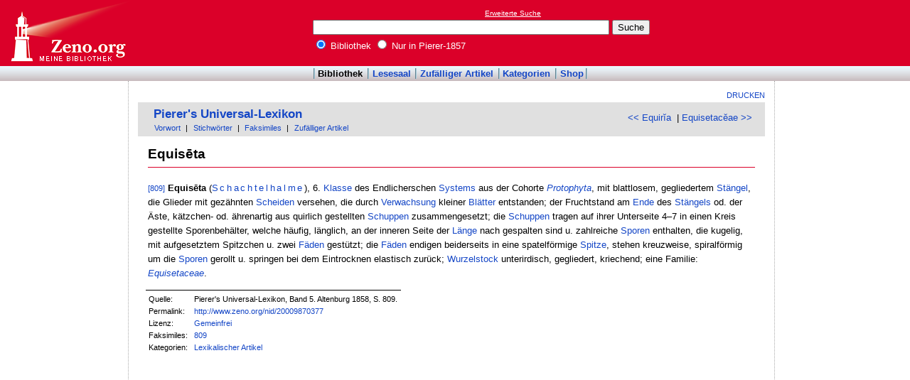

--- FILE ---
content_type: text/html
request_url: http://www.zeno.org/Pierer-1857/A/Equis%C4%93ta
body_size: 2914
content:
<!DOCTYPE html PUBLIC "-//W3C//DTD XHTML 1.0 Transitional//EN" "http://www.w3.org/TR/xhtml1/DTD/xhtml1-transitional.dtd">
<html xmlns="http://www.w3.org/1999/xhtml" lang="de" xml:lang="de">
  <head>
    <link rel="stylesheet" media="(max-width: 640px)" type="text/css" href="http://static.zeno.org/Main030m.css" />
    <link rel="stylesheet" media="(min-width: 641px)" type="text/css" href="http://static.zeno.org/Main030.css" />
    <!--[if IE 6]><style type="text/css">@import "http://static.zeno.org/zenoIE60Fixes.css";</style><![endif]-->
    <!--[if IE 7]><style type="text/css">@import "http://static.zeno.org/zenoIE70Fixes.css";</style><![endif]-->
    <meta name="viewport" content="width=device-width, initial-scale=1.0" />
    <meta http-equiv="Language" content="de" />
    <meta http-equiv="Content-Language" content="de" />
    <meta http-equiv="Content-Type" content="text/html;charset=iso-8859-1" />
    <meta name="Description" content="Lexikoneintrag zu &#x00BB;Equis&#x0113;ta&#x00AB;. Pierer's Universal-Lexikon, Band 5. Altenburg 1858, S. 809." />
    <meta name="DC.title" content="Lexikoneintrag zu &#x00BB;Equis&#x0113;ta&#x00AB;. Pierer's Universal-Lexikon, Band 5. Altenburg ..." />
    <meta name="DC.creator" content="Zeno" />
    <meta property="og:image" content="http://static.zeno.org/zenoLogoSquare.png" />
    <meta property="og:title" content="Equis&#x0113;ta" />
    <meta property="og:description" content="Lexikoneintrag zu &#x00BB;Equis&#x0113;ta&#x00AB;. Pierer's Universal-Lexikon, Band 5. Altenburg 1858, S. 809." />
    <meta property="og:url" content="http://www.zeno.org/Pierer-1857/A/Equis%C4%93ta" />
    <title>Equis&#x0113;ta - Zeno.org</title>
<script async src="//pagead2.googlesyndication.com/pagead/js/adsbygoogle.js"></script>
<script>
     (adsbygoogle = window.adsbygoogle || []).push({
          google_ad_client: "ca-pub-2678391992761616",
          enable_page_level_ads: true
     });
</script>
  </head>
  <body onLoad="myOnLoad()">
<div id="zenoWR">

<div id="zenoTF">
<div id="zenoTFLeft">
<h1><a href="/">Online-Bibliothek</a></h1>
</div>
<div id="zenoTFRight">

<script async="async" src="//pagead2.googlesyndication.com/pagead/js/adsbygoogle.js"></script>
<ins class="adsbygoogle" style="display:inline-block;width:180px;height:90px" data-ad-client="ca-pub-2678391992761616" data-ad-slot="1702997075"></ins>
<script>(adsbygoogle = window.adsbygoogle || []).push({});</script>

</div>
<div id="zenoTFMiddle">
    <div class="zenoSF">
      <form method="get" action="/Zeno/0/Suche" accept-charset="utf-8">
        <div class="zenoSFMobileHome">
           <a href="/">Zeno.org</a>
        </div>
        <div class="zenoSFExt">
          <a href="/Zeno/0/Profisuche?m=1" rel="nofollow">Erweiterte Suche</a>
        </div>
        <div class="zenoSFInput">
           <input type="text" name="q" value="" size="50" />
           <input type="submit" value="Suche" />
        </div>
        <div class="zenoSFWhere">
          <label><input type="radio" name="k" value="Bibliothek" checked="checked"/>&nbsp;Bibliothek</label>
          <label><input type="radio" name="k" value="Pierer-1857" />&nbsp;Nur in Pierer-1857</label>
        </div>
      </form>
    </div>
  </div>
</div>
<div id="zenoMM">
  <ul>
    <li id="zenoMMActive"><a href="/Bibliothek">Bibliothek</a></li>
    <li><a href="/Lesesaal">Lesesaal</a></li>
    <li><a href="/Zeno/0/Zufall?c=Bibliothek">Zufälliger Artikel</a></li>
    <li><a href="/Kategorien/T/Bibliothek">Kategorien</a></li>
    <li><a href="/Zeno/-/Shop">Shop</a></li>
  </ul>
</div>
<!-- begin MainFrame -->
<div id="zenoMF">
<div id="zenoMFMiddleWrapper">
<!-- begin MainFrameMiddle -->
<div id="zenoMFMiddle">
<div id="zenoMFFunctions">
<a href="javascript:window.print()">Drucken</a></div>
    <div class="zenoCO" id="zenoCOText">
      <!-- begin content -->
      <!-- google_ad_section_start -->
<div class="zenoCOHeadline">
<div class="zenoCOBackForth"><a href="/Pierer-1857/A/Equir%C4%ADa"  title="Equir&amp;#x012D;a" rel="prev">&lt;&lt; Equir&#x012D;a</a>
&nbsp;|     <a href="/Pierer-1857/A/Equisetac%C4%95ae"  title="Equisetac&amp;#x0115;ae" rel="next">Equisetac&#x0115;ae &gt;&gt;</a></div>
<div class="zenoCOHeadlineLibName"><a href="/Pierer-1857">Pierer's Universal-Lexikon</a></div>
<div class="zenoCOHeadlineSub"><a href="/Pierer-1857/M/Vorwort">Vorwort</a>&nbsp;| <a href="/Kategorien/T/Pierer-1857">Stichwörter</a>&nbsp;| <a href="/Pierer-1857/L/Faksimiles">Faksimiles</a>&nbsp;| <a href="/Pierer-1857/0/Zufall?c=Pierer-1857">Zufälliger Artikel</a></div>
</div>

<div class="zenoCOMain">
  <h2 class="zenoTXul">Equis&#x0113;ta</h2>

<p><a href="/Pierer-1857/K/pierer-1857-005-0809" class="zenoTXKonk" title="Faksimile" name="809">[809]</a> <b>Equis&#x0113;ta</b> (<span class="zenoTXSpaced"><a href="/Pierer-1857/A/Schachtelhalme" class="zenoTXLinkAuto">Schachtelhalme</a></span>), 6. <a href="/Pierer-1857/A/Klasse" class="zenoTXLinkAuto">Klasse</a> des Endlicherschen <a href="/Pierer-1857/A/System" class="zenoTXLinkAutoFlex">Systems</a> aus der Cohorte <i><a href="/Pierer-1857/A/Protophyta" class="zenoTXLinkAuto">Protophyta</a></i>, mit blattlosem, gegliedertem <a href="/Pierer-1857/A/St%C3%A4ngel" class="zenoTXLinkAuto">Stängel</a>, die Glieder mit gezähnten <a href="/Pierer-1857/A/Scheiden" class="zenoTXLinkAuto">Scheiden</a> versehen, die durch <a href="/Pierer-1857/A/Verwachsung" class="zenoTXLinkAuto">Verwachsung</a> kleiner <a href="/Pierer-1857/A/Bl%C3%A4tter" class="zenoTXLinkAuto">Blätter</a> entstanden; der Fruchtstand am <a href="/Pierer-1857/A/End%C3%A9" class="zenoTXLinkAuto">Ende</a> des <a href="/Pierer-1857/A/St%C3%A4ngel" class="zenoTXLinkAutoFlex">Stängels</a> od. der Äste, kätzchen- od. ährenartig aus quirlich gestellten <a href="/Pierer-1857/A/Schupp+%5B1%5D" class="zenoTXLinkAutoFlex">Schuppen</a> zusammengesetzt; die <a href="/Pierer-1857/A/Schupp+%5B1%5D" class="zenoTXLinkAutoFlex">Schuppen</a> tragen auf ihrer Unterseite 4&#150;7 in einen Kreis gestellte Sporenbehälter, welche häufig, länglich, an der inneren Seite der <a href="/Pierer-1857/A/Lange" class="zenoTXLinkAuto">Länge</a> nach gespalten sind u. zahlreiche <a href="/Pierer-1857/A/Sporen" class="zenoTXLinkAuto">Sporen</a> enthalten, die kugelig, mit aufgesetztem Spitzchen u. zwei <a href="/Pierer-1857/A/Faden" class="zenoTXLinkAuto">Fäden</a> gestützt; die <a href="/Pierer-1857/A/Faden" class="zenoTXLinkAuto">Fäden</a> endigen beiderseits in eine spatelförmige <a href="/Pierer-1857/A/Spitze" class="zenoTXLinkAuto">Spitze</a>, stehen kreuzweise, spiralförmig um die <a href="/Pierer-1857/A/Sporen" class="zenoTXLinkAuto">Sporen</a> gerollt u. springen bei dem Eintrocknen elastisch zurück; <a href="/Pierer-1857/A/Wurzelstock" class="zenoTXLinkAuto">Wurzelstock</a> unterirdisch, gegliedert, kriechend; eine Familie: <i><a href="/Pierer-1857/A/Equisetac%C4%95ae" class="zenoTXLinkAuto">Equisetaceae</a></i>.</p>


</div>
<div class="zenoCOFooter">
  <div class="zenoCOFooterLine">
    <div class="zenoCOFooterLineLeft">Quelle:</div>
    <div class="zenoCOFooterLineRight">Pierer's Universal-Lexikon, Band 5. Altenburg 1858, S. 809.</div>
  </div>
  <div class="zenoCOFooterLine">
    <div class="zenoCOFooterLineLeft">Permalink:</div>
    <div class="zenoCOFooterLineRight"><a href="/nid/20009870377">http://www.zeno.org/nid/20009870377</a></div>
  </div>
  <div class="zenoCOFooterLine">
    <div class="zenoCOFooterLineLeft">Lizenz:</div>
    <div class="zenoCOFooterLineRight"><a href="/Zeno/-/Lizenz%3A+Gemeinfrei" rel="nofollow">Gemeinfrei</a></div>
  </div>
  <div class="zenoCOFooterLine">
    <div class="zenoCOFooterLineLeft">Faksimiles:</div>
    <div class="zenoCOFooterLineRight"><a href="/Pierer-1857/K/pierer-1857-005-0809">809</a>
</div>
  </div>
  <div class="zenoCOFooterLine">
    <div class="zenoCOFooterLineLeft">Kategorien:</div>
    <div class="zenoCOFooterLineRight"><a href="/Kategorien/T/Lexikalischer+Artikel">Lexikalischer Artikel</a></div>
  </div>
</div>
      <!-- google_ad_section_end -->
      <!-- end content -->
      <div class="zenoMFClear"><!-- --></div>
    </div>

<table id="socialBookmarks">
<tr>
<td>
<div id="socialshareprivacy"></div>
</td>
</tr>
</table>
      <div class="zenoMFClear"><!-- --></div>
<!-- -->
    </div>
  <!-- end MainFrameMiddle -->
<!-- begin MainFrameRight -->
<div id="zenoMFRight">
<div class="zenoLRBox">
<script type="text/javascript"><!--
google_ad_client = "ca-pub-2678391992761616";
/* 160x600 Lexika rechts */
google_ad_slot = "9269094103";
google_ad_width = 160;
google_ad_height = 600;
//-->
</script>
<script type="text/javascript" src="http://pagead2.googlesyndication.com/pagead/show_ads.js">
</script>
</div><!-- --><!-- -->
</div>
<!-- end MainFrameRight -->
</div>
<!-- begin MainFrameLeft -->
<div id="zenoMFLeft">
<div class="zenoLRBox">
<script async="asynch" src="//pagead2.googlesyndication.com/pagead/js/adsbygoogle.js"></script>
<ins class="adsbygoogle" style="display:inline-block;width:160px;height:90px" data-ad-client="ca-pub-2678391992761616" data-ad-slot="9856840900"></ins>
<script>(adsbygoogle = window.adsbygoogle || []).push({});</script>
</div><div class="zenoLRBox">
<script type="text/javascript"><!--
google_ad_client = "pub-2678391992761616";
/* 160x600 Lexika */
google_ad_slot = "3698505940";
google_ad_width = 160;
google_ad_height = 600;
//-->
</script>
<script type="text/javascript" src="http://pagead2.googlesyndication.com/pagead/show_ads.js"></script>
</div><!-- --><!-- -->
</div>
<!-- end MainFrameLeft -->
  <div class="zenoMFClear"><!-- --></div>
</div>
<!-- end MainFrame -->

<div id="zenoFO">
  <ul>
    <li id="zenoFOFirst">ZenoServer 4.030.014</li>
    <li><a href="/Zeno/-/Nutzungsbedingungen">Nutzungsbedingungen</a></li>
    <li><a href="/Zeno/-/Impressum">Datenschutzerklärung</a></li>
    <li><a href="/Zeno/-/Impressum">Impressum</a></li>
  </ul>
</div>
</div>

  </body>
</html>


--- FILE ---
content_type: text/html; charset=utf-8
request_url: https://www.google.com/recaptcha/api2/aframe
body_size: 268
content:
<!DOCTYPE HTML><html><head><meta http-equiv="content-type" content="text/html; charset=UTF-8"></head><body><script nonce="j9w5BDf5PN6U-WJ_TgJ3eA">/** Anti-fraud and anti-abuse applications only. See google.com/recaptcha */ try{var clients={'sodar':'https://pagead2.googlesyndication.com/pagead/sodar?'};window.addEventListener("message",function(a){try{if(a.source===window.parent){var b=JSON.parse(a.data);var c=clients[b['id']];if(c){var d=document.createElement('img');d.src=c+b['params']+'&rc='+(localStorage.getItem("rc::a")?sessionStorage.getItem("rc::b"):"");window.document.body.appendChild(d);sessionStorage.setItem("rc::e",parseInt(sessionStorage.getItem("rc::e")||0)+1);localStorage.setItem("rc::h",'1768685344415');}}}catch(b){}});window.parent.postMessage("_grecaptcha_ready", "*");}catch(b){}</script></body></html>